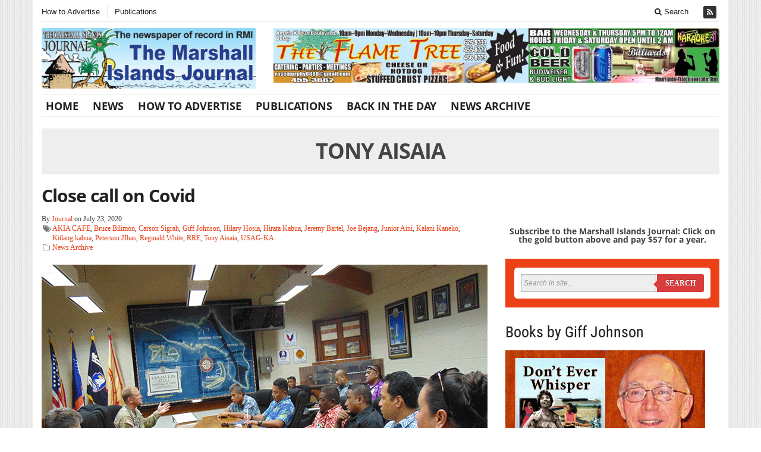

--- FILE ---
content_type: text/html; charset=UTF-8
request_url: https://marshallislandsjournal.com/tag/tony-aisaia/
body_size: 12053
content:
<!DOCTYPE html>
<!--[if IE 7]>
<html class="ie ie7" lang="en-AU">
<![endif]-->
<!--[if IE 8]>
<html class="ie ie8" lang="en-AU">
<![endif]-->
<!--[if !(IE 7) | !(IE 8) ]><!-->
<html lang="en-AU">
<!--<![endif]-->
<head>

	<meta charset="UTF-8" />
	<meta name="viewport" content="width=device-width">
	<title>Tony Aisaia Archives - The Marshall Islands Journal</title>
	<link rel="profile" href="https://gmpg.org/xfn/11">
	<link rel="pingback" href="https://marshallislandsjournal.com/xmlrpc.php">
	<link rel="alternate" type="application/rss+xml" title="RSS 2.0" href="https://marshallislandsjournal.com/feed/" />	
	<link rel="pingback" href="https://marshallislandsjournal.com/xmlrpc.php" />	
	
	<meta name='robots' content='index, follow, max-image-preview:large, max-snippet:-1, max-video-preview:-1' />
	<style>img:is([sizes="auto" i], [sizes^="auto," i]) { contain-intrinsic-size: 3000px 1500px }</style>
	
	<!-- This site is optimized with the Yoast SEO plugin v26.7 - https://yoast.com/wordpress/plugins/seo/ -->
	<link rel="canonical" href="https://marshallislandsjournal.com/tag/tony-aisaia/" />
	<meta property="og:locale" content="en_US" />
	<meta property="og:type" content="article" />
	<meta property="og:title" content="Tony Aisaia Archives - The Marshall Islands Journal" />
	<meta property="og:url" content="https://marshallislandsjournal.com/tag/tony-aisaia/" />
	<meta property="og:site_name" content="The Marshall Islands Journal" />
	<meta name="twitter:card" content="summary_large_image" />
	<script type="application/ld+json" class="yoast-schema-graph">{"@context":"https://schema.org","@graph":[{"@type":"CollectionPage","@id":"https://marshallislandsjournal.com/tag/tony-aisaia/","url":"https://marshallislandsjournal.com/tag/tony-aisaia/","name":"Tony Aisaia Archives - The Marshall Islands Journal","isPartOf":{"@id":"https://marshallislandsjournal.com/#website"},"primaryImageOfPage":{"@id":"https://marshallislandsjournal.com/tag/tony-aisaia/#primaryimage"},"image":{"@id":"https://marshallislandsjournal.com/tag/tony-aisaia/#primaryimage"},"thumbnailUrl":"https://i0.wp.com/marshallislandsjournal.com/wp-content/uploads/2020/07/USAG-KA.gif?fit=750%2C410&ssl=1","breadcrumb":{"@id":"https://marshallislandsjournal.com/tag/tony-aisaia/#breadcrumb"},"inLanguage":"en-AU"},{"@type":"ImageObject","inLanguage":"en-AU","@id":"https://marshallislandsjournal.com/tag/tony-aisaia/#primaryimage","url":"https://i0.wp.com/marshallislandsjournal.com/wp-content/uploads/2020/07/USAG-KA.gif?fit=750%2C410&ssl=1","contentUrl":"https://i0.wp.com/marshallislandsjournal.com/wp-content/uploads/2020/07/USAG-KA.gif?fit=750%2C410&ssl=1","width":750,"height":410,"caption":"US Army Garrison, Kwajalein Atoll Commander Col. Jeremy Bartel (top left) hosted the Nitijela Health, Education and Social Affairs Committee for a tour of Covid-19 quarantine and isolation facilities on Kwajalein earlier this month. At the table, facing Bartel are, from top: Member of Parliament (MP) Tony Aisaia of Namu, Chairman MP Kalani Kaneko, Vice Speaker Peterson Jibas, MP Joe Bejang of Lib, Foreign Affairs representative Junior Aini, and Education Minister Kitlang Kabua. Photo: Hilary Hosia."},{"@type":"BreadcrumbList","@id":"https://marshallislandsjournal.com/tag/tony-aisaia/#breadcrumb","itemListElement":[{"@type":"ListItem","position":1,"name":"Home","item":"https://marshallislandsjournal.com/"},{"@type":"ListItem","position":2,"name":"Tony Aisaia"}]},{"@type":"WebSite","@id":"https://marshallislandsjournal.com/#website","url":"https://marshallislandsjournal.com/","name":"The Marshall Islands Journal","description":"The weekly newspaper of record in RMI","potentialAction":[{"@type":"SearchAction","target":{"@type":"EntryPoint","urlTemplate":"https://marshallislandsjournal.com/?s={search_term_string}"},"query-input":{"@type":"PropertyValueSpecification","valueRequired":true,"valueName":"search_term_string"}}],"inLanguage":"en-AU"}]}</script>
	<!-- / Yoast SEO plugin. -->


<link rel='dns-prefetch' href='//stats.wp.com' />
<link rel='dns-prefetch' href='//maxcdn.bootstrapcdn.com' />
<link rel='dns-prefetch' href='//v0.wordpress.com' />
<link rel='preconnect' href='//i0.wp.com' />
<link rel="alternate" type="application/rss+xml" title="The Marshall Islands Journal &raquo; Feed" href="https://marshallislandsjournal.com/feed/" />
<link rel="alternate" type="application/rss+xml" title="The Marshall Islands Journal &raquo; Comments Feed" href="https://marshallislandsjournal.com/comments/feed/" />
<link rel="alternate" type="application/rss+xml" title="The Marshall Islands Journal &raquo; Tony Aisaia Tag Feed" href="https://marshallislandsjournal.com/tag/tony-aisaia/feed/" />
<script type="text/javascript">
/* <![CDATA[ */
window._wpemojiSettings = {"baseUrl":"https:\/\/s.w.org\/images\/core\/emoji\/16.0.1\/72x72\/","ext":".png","svgUrl":"https:\/\/s.w.org\/images\/core\/emoji\/16.0.1\/svg\/","svgExt":".svg","source":{"concatemoji":"https:\/\/marshallislandsjournal.com\/wp-includes\/js\/wp-emoji-release.min.js?ver=6.8.3"}};
/*! This file is auto-generated */
!function(s,n){var o,i,e;function c(e){try{var t={supportTests:e,timestamp:(new Date).valueOf()};sessionStorage.setItem(o,JSON.stringify(t))}catch(e){}}function p(e,t,n){e.clearRect(0,0,e.canvas.width,e.canvas.height),e.fillText(t,0,0);var t=new Uint32Array(e.getImageData(0,0,e.canvas.width,e.canvas.height).data),a=(e.clearRect(0,0,e.canvas.width,e.canvas.height),e.fillText(n,0,0),new Uint32Array(e.getImageData(0,0,e.canvas.width,e.canvas.height).data));return t.every(function(e,t){return e===a[t]})}function u(e,t){e.clearRect(0,0,e.canvas.width,e.canvas.height),e.fillText(t,0,0);for(var n=e.getImageData(16,16,1,1),a=0;a<n.data.length;a++)if(0!==n.data[a])return!1;return!0}function f(e,t,n,a){switch(t){case"flag":return n(e,"\ud83c\udff3\ufe0f\u200d\u26a7\ufe0f","\ud83c\udff3\ufe0f\u200b\u26a7\ufe0f")?!1:!n(e,"\ud83c\udde8\ud83c\uddf6","\ud83c\udde8\u200b\ud83c\uddf6")&&!n(e,"\ud83c\udff4\udb40\udc67\udb40\udc62\udb40\udc65\udb40\udc6e\udb40\udc67\udb40\udc7f","\ud83c\udff4\u200b\udb40\udc67\u200b\udb40\udc62\u200b\udb40\udc65\u200b\udb40\udc6e\u200b\udb40\udc67\u200b\udb40\udc7f");case"emoji":return!a(e,"\ud83e\udedf")}return!1}function g(e,t,n,a){var r="undefined"!=typeof WorkerGlobalScope&&self instanceof WorkerGlobalScope?new OffscreenCanvas(300,150):s.createElement("canvas"),o=r.getContext("2d",{willReadFrequently:!0}),i=(o.textBaseline="top",o.font="600 32px Arial",{});return e.forEach(function(e){i[e]=t(o,e,n,a)}),i}function t(e){var t=s.createElement("script");t.src=e,t.defer=!0,s.head.appendChild(t)}"undefined"!=typeof Promise&&(o="wpEmojiSettingsSupports",i=["flag","emoji"],n.supports={everything:!0,everythingExceptFlag:!0},e=new Promise(function(e){s.addEventListener("DOMContentLoaded",e,{once:!0})}),new Promise(function(t){var n=function(){try{var e=JSON.parse(sessionStorage.getItem(o));if("object"==typeof e&&"number"==typeof e.timestamp&&(new Date).valueOf()<e.timestamp+604800&&"object"==typeof e.supportTests)return e.supportTests}catch(e){}return null}();if(!n){if("undefined"!=typeof Worker&&"undefined"!=typeof OffscreenCanvas&&"undefined"!=typeof URL&&URL.createObjectURL&&"undefined"!=typeof Blob)try{var e="postMessage("+g.toString()+"("+[JSON.stringify(i),f.toString(),p.toString(),u.toString()].join(",")+"));",a=new Blob([e],{type:"text/javascript"}),r=new Worker(URL.createObjectURL(a),{name:"wpTestEmojiSupports"});return void(r.onmessage=function(e){c(n=e.data),r.terminate(),t(n)})}catch(e){}c(n=g(i,f,p,u))}t(n)}).then(function(e){for(var t in e)n.supports[t]=e[t],n.supports.everything=n.supports.everything&&n.supports[t],"flag"!==t&&(n.supports.everythingExceptFlag=n.supports.everythingExceptFlag&&n.supports[t]);n.supports.everythingExceptFlag=n.supports.everythingExceptFlag&&!n.supports.flag,n.DOMReady=!1,n.readyCallback=function(){n.DOMReady=!0}}).then(function(){return e}).then(function(){var e;n.supports.everything||(n.readyCallback(),(e=n.source||{}).concatemoji?t(e.concatemoji):e.wpemoji&&e.twemoji&&(t(e.twemoji),t(e.wpemoji)))}))}((window,document),window._wpemojiSettings);
/* ]]> */
</script>
<style id='wp-emoji-styles-inline-css' type='text/css'>

	img.wp-smiley, img.emoji {
		display: inline !important;
		border: none !important;
		box-shadow: none !important;
		height: 1em !important;
		width: 1em !important;
		margin: 0 0.07em !important;
		vertical-align: -0.1em !important;
		background: none !important;
		padding: 0 !important;
	}
</style>
<link rel='stylesheet' id='wp-block-library-css' href='https://marshallislandsjournal.com/wp-includes/css/dist/block-library/style.min.css?ver=6.8.3' type='text/css' media='all' />
<style id='classic-theme-styles-inline-css' type='text/css'>
/*! This file is auto-generated */
.wp-block-button__link{color:#fff;background-color:#32373c;border-radius:9999px;box-shadow:none;text-decoration:none;padding:calc(.667em + 2px) calc(1.333em + 2px);font-size:1.125em}.wp-block-file__button{background:#32373c;color:#fff;text-decoration:none}
</style>
<link rel='stylesheet' id='jetpack-layout-grid-css' href='https://marshallislandsjournal.com/wp-content/plugins/layout-grid/style.css?ver=1692821138' type='text/css' media='all' />
<link rel='stylesheet' id='mediaelement-css' href='https://marshallislandsjournal.com/wp-includes/js/mediaelement/mediaelementplayer-legacy.min.css?ver=4.2.17' type='text/css' media='all' />
<link rel='stylesheet' id='wp-mediaelement-css' href='https://marshallislandsjournal.com/wp-includes/js/mediaelement/wp-mediaelement.min.css?ver=6.8.3' type='text/css' media='all' />
<style id='jetpack-sharing-buttons-style-inline-css' type='text/css'>
.jetpack-sharing-buttons__services-list{display:flex;flex-direction:row;flex-wrap:wrap;gap:0;list-style-type:none;margin:5px;padding:0}.jetpack-sharing-buttons__services-list.has-small-icon-size{font-size:12px}.jetpack-sharing-buttons__services-list.has-normal-icon-size{font-size:16px}.jetpack-sharing-buttons__services-list.has-large-icon-size{font-size:24px}.jetpack-sharing-buttons__services-list.has-huge-icon-size{font-size:36px}@media print{.jetpack-sharing-buttons__services-list{display:none!important}}.editor-styles-wrapper .wp-block-jetpack-sharing-buttons{gap:0;padding-inline-start:0}ul.jetpack-sharing-buttons__services-list.has-background{padding:1.25em 2.375em}
</style>
<style id='global-styles-inline-css' type='text/css'>
:root{--wp--preset--aspect-ratio--square: 1;--wp--preset--aspect-ratio--4-3: 4/3;--wp--preset--aspect-ratio--3-4: 3/4;--wp--preset--aspect-ratio--3-2: 3/2;--wp--preset--aspect-ratio--2-3: 2/3;--wp--preset--aspect-ratio--16-9: 16/9;--wp--preset--aspect-ratio--9-16: 9/16;--wp--preset--color--black: #000000;--wp--preset--color--cyan-bluish-gray: #abb8c3;--wp--preset--color--white: #ffffff;--wp--preset--color--pale-pink: #f78da7;--wp--preset--color--vivid-red: #cf2e2e;--wp--preset--color--luminous-vivid-orange: #ff6900;--wp--preset--color--luminous-vivid-amber: #fcb900;--wp--preset--color--light-green-cyan: #7bdcb5;--wp--preset--color--vivid-green-cyan: #00d084;--wp--preset--color--pale-cyan-blue: #8ed1fc;--wp--preset--color--vivid-cyan-blue: #0693e3;--wp--preset--color--vivid-purple: #9b51e0;--wp--preset--gradient--vivid-cyan-blue-to-vivid-purple: linear-gradient(135deg,rgba(6,147,227,1) 0%,rgb(155,81,224) 100%);--wp--preset--gradient--light-green-cyan-to-vivid-green-cyan: linear-gradient(135deg,rgb(122,220,180) 0%,rgb(0,208,130) 100%);--wp--preset--gradient--luminous-vivid-amber-to-luminous-vivid-orange: linear-gradient(135deg,rgba(252,185,0,1) 0%,rgba(255,105,0,1) 100%);--wp--preset--gradient--luminous-vivid-orange-to-vivid-red: linear-gradient(135deg,rgba(255,105,0,1) 0%,rgb(207,46,46) 100%);--wp--preset--gradient--very-light-gray-to-cyan-bluish-gray: linear-gradient(135deg,rgb(238,238,238) 0%,rgb(169,184,195) 100%);--wp--preset--gradient--cool-to-warm-spectrum: linear-gradient(135deg,rgb(74,234,220) 0%,rgb(151,120,209) 20%,rgb(207,42,186) 40%,rgb(238,44,130) 60%,rgb(251,105,98) 80%,rgb(254,248,76) 100%);--wp--preset--gradient--blush-light-purple: linear-gradient(135deg,rgb(255,206,236) 0%,rgb(152,150,240) 100%);--wp--preset--gradient--blush-bordeaux: linear-gradient(135deg,rgb(254,205,165) 0%,rgb(254,45,45) 50%,rgb(107,0,62) 100%);--wp--preset--gradient--luminous-dusk: linear-gradient(135deg,rgb(255,203,112) 0%,rgb(199,81,192) 50%,rgb(65,88,208) 100%);--wp--preset--gradient--pale-ocean: linear-gradient(135deg,rgb(255,245,203) 0%,rgb(182,227,212) 50%,rgb(51,167,181) 100%);--wp--preset--gradient--electric-grass: linear-gradient(135deg,rgb(202,248,128) 0%,rgb(113,206,126) 100%);--wp--preset--gradient--midnight: linear-gradient(135deg,rgb(2,3,129) 0%,rgb(40,116,252) 100%);--wp--preset--font-size--small: 13px;--wp--preset--font-size--medium: 20px;--wp--preset--font-size--large: 36px;--wp--preset--font-size--x-large: 42px;--wp--preset--spacing--20: 0.44rem;--wp--preset--spacing--30: 0.67rem;--wp--preset--spacing--40: 1rem;--wp--preset--spacing--50: 1.5rem;--wp--preset--spacing--60: 2.25rem;--wp--preset--spacing--70: 3.38rem;--wp--preset--spacing--80: 5.06rem;--wp--preset--shadow--natural: 6px 6px 9px rgba(0, 0, 0, 0.2);--wp--preset--shadow--deep: 12px 12px 50px rgba(0, 0, 0, 0.4);--wp--preset--shadow--sharp: 6px 6px 0px rgba(0, 0, 0, 0.2);--wp--preset--shadow--outlined: 6px 6px 0px -3px rgba(255, 255, 255, 1), 6px 6px rgba(0, 0, 0, 1);--wp--preset--shadow--crisp: 6px 6px 0px rgba(0, 0, 0, 1);}:where(.is-layout-flex){gap: 0.5em;}:where(.is-layout-grid){gap: 0.5em;}body .is-layout-flex{display: flex;}.is-layout-flex{flex-wrap: wrap;align-items: center;}.is-layout-flex > :is(*, div){margin: 0;}body .is-layout-grid{display: grid;}.is-layout-grid > :is(*, div){margin: 0;}:where(.wp-block-columns.is-layout-flex){gap: 2em;}:where(.wp-block-columns.is-layout-grid){gap: 2em;}:where(.wp-block-post-template.is-layout-flex){gap: 1.25em;}:where(.wp-block-post-template.is-layout-grid){gap: 1.25em;}.has-black-color{color: var(--wp--preset--color--black) !important;}.has-cyan-bluish-gray-color{color: var(--wp--preset--color--cyan-bluish-gray) !important;}.has-white-color{color: var(--wp--preset--color--white) !important;}.has-pale-pink-color{color: var(--wp--preset--color--pale-pink) !important;}.has-vivid-red-color{color: var(--wp--preset--color--vivid-red) !important;}.has-luminous-vivid-orange-color{color: var(--wp--preset--color--luminous-vivid-orange) !important;}.has-luminous-vivid-amber-color{color: var(--wp--preset--color--luminous-vivid-amber) !important;}.has-light-green-cyan-color{color: var(--wp--preset--color--light-green-cyan) !important;}.has-vivid-green-cyan-color{color: var(--wp--preset--color--vivid-green-cyan) !important;}.has-pale-cyan-blue-color{color: var(--wp--preset--color--pale-cyan-blue) !important;}.has-vivid-cyan-blue-color{color: var(--wp--preset--color--vivid-cyan-blue) !important;}.has-vivid-purple-color{color: var(--wp--preset--color--vivid-purple) !important;}.has-black-background-color{background-color: var(--wp--preset--color--black) !important;}.has-cyan-bluish-gray-background-color{background-color: var(--wp--preset--color--cyan-bluish-gray) !important;}.has-white-background-color{background-color: var(--wp--preset--color--white) !important;}.has-pale-pink-background-color{background-color: var(--wp--preset--color--pale-pink) !important;}.has-vivid-red-background-color{background-color: var(--wp--preset--color--vivid-red) !important;}.has-luminous-vivid-orange-background-color{background-color: var(--wp--preset--color--luminous-vivid-orange) !important;}.has-luminous-vivid-amber-background-color{background-color: var(--wp--preset--color--luminous-vivid-amber) !important;}.has-light-green-cyan-background-color{background-color: var(--wp--preset--color--light-green-cyan) !important;}.has-vivid-green-cyan-background-color{background-color: var(--wp--preset--color--vivid-green-cyan) !important;}.has-pale-cyan-blue-background-color{background-color: var(--wp--preset--color--pale-cyan-blue) !important;}.has-vivid-cyan-blue-background-color{background-color: var(--wp--preset--color--vivid-cyan-blue) !important;}.has-vivid-purple-background-color{background-color: var(--wp--preset--color--vivid-purple) !important;}.has-black-border-color{border-color: var(--wp--preset--color--black) !important;}.has-cyan-bluish-gray-border-color{border-color: var(--wp--preset--color--cyan-bluish-gray) !important;}.has-white-border-color{border-color: var(--wp--preset--color--white) !important;}.has-pale-pink-border-color{border-color: var(--wp--preset--color--pale-pink) !important;}.has-vivid-red-border-color{border-color: var(--wp--preset--color--vivid-red) !important;}.has-luminous-vivid-orange-border-color{border-color: var(--wp--preset--color--luminous-vivid-orange) !important;}.has-luminous-vivid-amber-border-color{border-color: var(--wp--preset--color--luminous-vivid-amber) !important;}.has-light-green-cyan-border-color{border-color: var(--wp--preset--color--light-green-cyan) !important;}.has-vivid-green-cyan-border-color{border-color: var(--wp--preset--color--vivid-green-cyan) !important;}.has-pale-cyan-blue-border-color{border-color: var(--wp--preset--color--pale-cyan-blue) !important;}.has-vivid-cyan-blue-border-color{border-color: var(--wp--preset--color--vivid-cyan-blue) !important;}.has-vivid-purple-border-color{border-color: var(--wp--preset--color--vivid-purple) !important;}.has-vivid-cyan-blue-to-vivid-purple-gradient-background{background: var(--wp--preset--gradient--vivid-cyan-blue-to-vivid-purple) !important;}.has-light-green-cyan-to-vivid-green-cyan-gradient-background{background: var(--wp--preset--gradient--light-green-cyan-to-vivid-green-cyan) !important;}.has-luminous-vivid-amber-to-luminous-vivid-orange-gradient-background{background: var(--wp--preset--gradient--luminous-vivid-amber-to-luminous-vivid-orange) !important;}.has-luminous-vivid-orange-to-vivid-red-gradient-background{background: var(--wp--preset--gradient--luminous-vivid-orange-to-vivid-red) !important;}.has-very-light-gray-to-cyan-bluish-gray-gradient-background{background: var(--wp--preset--gradient--very-light-gray-to-cyan-bluish-gray) !important;}.has-cool-to-warm-spectrum-gradient-background{background: var(--wp--preset--gradient--cool-to-warm-spectrum) !important;}.has-blush-light-purple-gradient-background{background: var(--wp--preset--gradient--blush-light-purple) !important;}.has-blush-bordeaux-gradient-background{background: var(--wp--preset--gradient--blush-bordeaux) !important;}.has-luminous-dusk-gradient-background{background: var(--wp--preset--gradient--luminous-dusk) !important;}.has-pale-ocean-gradient-background{background: var(--wp--preset--gradient--pale-ocean) !important;}.has-electric-grass-gradient-background{background: var(--wp--preset--gradient--electric-grass) !important;}.has-midnight-gradient-background{background: var(--wp--preset--gradient--midnight) !important;}.has-small-font-size{font-size: var(--wp--preset--font-size--small) !important;}.has-medium-font-size{font-size: var(--wp--preset--font-size--medium) !important;}.has-large-font-size{font-size: var(--wp--preset--font-size--large) !important;}.has-x-large-font-size{font-size: var(--wp--preset--font-size--x-large) !important;}
:where(.wp-block-post-template.is-layout-flex){gap: 1.25em;}:where(.wp-block-post-template.is-layout-grid){gap: 1.25em;}
:where(.wp-block-columns.is-layout-flex){gap: 2em;}:where(.wp-block-columns.is-layout-grid){gap: 2em;}
:root :where(.wp-block-pullquote){font-size: 1.5em;line-height: 1.6;}
</style>
<link rel='stylesheet' id='fb-widget-frontend-style-css' href='https://marshallislandsjournal.com/wp-content/plugins/facebook-pagelike-widget/assets/css/style.css?ver=1.0.0' type='text/css' media='all' />
<link rel='stylesheet' id='gabfire-widget-css-css' href='https://marshallislandsjournal.com/wp-content/plugins/gabfire-widget-pack/css/style.css?ver=6.8.3' type='text/css' media='all' />
<link rel='stylesheet' id='cff-css' href='https://marshallislandsjournal.com/wp-content/plugins/custom-facebook-feed/assets/css/cff-style.min.css?ver=4.3.4' type='text/css' media='all' />
<link rel='stylesheet' id='sb-font-awesome-css' href='https://maxcdn.bootstrapcdn.com/font-awesome/4.7.0/css/font-awesome.min.css?ver=6.8.3' type='text/css' media='all' />
<link rel='stylesheet' id='wp-components-css' href='https://marshallislandsjournal.com/wp-includes/css/dist/components/style.min.css?ver=6.8.3' type='text/css' media='all' />
<link rel='stylesheet' id='godaddy-styles-css' href='https://marshallislandsjournal.com/wp-content/mu-plugins/vendor/wpex/godaddy-launch/includes/Dependencies/GoDaddy/Styles/build/latest.css?ver=2.0.2' type='text/css' media='all' />
<link rel='stylesheet' id='bootstrap-css' href='https://marshallislandsjournal.com/wp-content/themes/sharp-old/framework/bootstrap/css/bootstrap.min.css?ver=6.8.3' type='text/css' media='all' />
<link rel='stylesheet' id='font-awesome-css' href='https://marshallislandsjournal.com/wp-content/themes/sharp-old/framework/font-awesome/css/font-awesome.min.css?ver=6.8.3' type='text/css' media='all' />
<link rel='stylesheet' id='owl-carousel-css' href='https://marshallislandsjournal.com/wp-content/themes/sharp-old/css/owl.carousel.css?ver=6.8.3' type='text/css' media='all' />
<link rel='stylesheet' id='gabfire-style-css' href='https://marshallislandsjournal.com/wp-content/themes/sharp-old/style.css?ver=6.8.3' type='text/css' media='all' />
<link rel='stylesheet' id='bootstrap-social-css' href='https://marshallislandsjournal.com/wp-content/themes/sharp-old/css/bootstrap-social.css?ver=6.8.3' type='text/css' media='all' />
<link rel='stylesheet' id='gabfire_shortcodes-css' href='https://marshallislandsjournal.com/wp-content/themes/sharp-old/framework/functions/css/shortcodes.css?ver=6.8.3' type='text/css' media='all' />
<script type="text/javascript" src="https://marshallislandsjournal.com/wp-includes/js/jquery/jquery.min.js?ver=3.7.1" id="jquery-core-js"></script>
<script type="text/javascript" src="https://marshallislandsjournal.com/wp-includes/js/jquery/jquery-migrate.min.js?ver=3.4.1" id="jquery-migrate-js"></script>
<script type="text/javascript" src="https://marshallislandsjournal.com/wp-content/themes/sharp-old/inc/js/jquery.cycle2.min.js?ver=6.8.3" id="cycle2-js"></script>
<script type="text/javascript" src="https://marshallislandsjournal.com/wp-content/themes/sharp-old/inc/js/jquery.easing.min.js?ver=6.8.3" id="easing-js"></script>
<script type="text/javascript" src="https://marshallislandsjournal.com/wp-content/themes/sharp-old/framework/bootstrap/js/bootstrap.min.js?ver=6.8.3" id="bootstrap-js"></script>
<script type="text/javascript" src="https://marshallislandsjournal.com/wp-content/themes/sharp-old/inc/js/flowplayer/flowplayer.min.js?ver=6.8.3" id="flowplayer-js"></script>
<script type="text/javascript" src="https://marshallislandsjournal.com/wp-content/themes/sharp-old/inc/js/jquery.tools.min.js?ver=6.8.3" id="jquerytools-js"></script>
<script type="text/javascript" src="https://marshallislandsjournal.com/wp-content/themes/sharp-old/inc/js/responsive-menu.js?ver=6.8.3" id="responsive-menu-js"></script>
<script type="text/javascript" src="https://marshallislandsjournal.com/wp-content/themes/sharp-old/inc/js/slides.min.jquery.js?ver=6.8.3" id="slides.min.jquery-js"></script>
<link rel="https://api.w.org/" href="https://marshallislandsjournal.com/wp-json/" /><link rel="alternate" title="JSON" type="application/json" href="https://marshallislandsjournal.com/wp-json/wp/v2/tags/4050" /><link rel="EditURI" type="application/rsd+xml" title="RSD" href="https://marshallislandsjournal.com/xmlrpc.php?rsd" />
<meta name="generator" content="WordPress 6.8.3" />
	<style>img#wpstats{display:none}</style>
		<link rel="shortcut icon" href="https://marshallislandsjournal.com/wp-content/themes/sharp-old/framework/admin/images/favicon.ico" />		
			<script type='text/javascript'>
			<!--	
			(function($) {
				$.noConflict();
				$(document).ready(function() {
					$(".children").parent("li").addClass("has-child-menu");
					$(".sub-menu").parent("li").addClass("has-child-menu");
					$(".drop").parent("li").addClass("has-child-menu");
					
					$('.fadeimage').hover(
						function() {$(this).stop().animate({ opacity: 0.5 }, 800);},
						function() {$(this).stop().animate({ opacity: 1.0 }, 800);}
					);
					
					$('.mastheadnav li ul,.mainnav li ul,.secondnav li ul').hide().removeClass('fallback');
					$('.mastheadnav > li,.mainnav > li,.secondnav > li').hover(
						function () {
							$('ul', this).stop().slideDown(250);
						},
						function () {
							$('ul', this).stop().slideUp(250);
						}
					);			
					
					$('#tabs-left').tab();
					$('#tabs > li > a').hover( function(){$(this).tab('show');});
				
					$('a[href=#top]').click(function(){	$('html, body').animate({scrollTop:0}, 'slow');	return false; });		
					// Responsive Menu (TinyNav)
					$(".responsive_menu").tinyNav({
						active: 'current_page_item', // Set the "active" class for default menu
						label: ''
					});
					$(".tinynav").selectbox();
					$("ul.tabs").tabs("div.panes > div");
					$("ul.sc_tabs").tabs("div.sc_tabs-content > div");
					$('.tooltip-link').tooltip({ placement: 'top'});

					//portfolio - show link
					$('.gallery-background').hover(
						function () {
							$(this).animate({opacity:'1'});
						},
						function () {
							$(this).animate({opacity:'0'});
						}
					);
					
				});
			})(jQuery);
			// -->
			</script>
			
			<link rel="icon" href="https://i0.wp.com/marshallislandsjournal.com/wp-content/uploads/2024/05/journal-site-icon-2024.jpg?fit=32%2C32&#038;ssl=1" sizes="32x32" />
<link rel="icon" href="https://i0.wp.com/marshallislandsjournal.com/wp-content/uploads/2024/05/journal-site-icon-2024.jpg?fit=192%2C192&#038;ssl=1" sizes="192x192" />
<link rel="apple-touch-icon" href="https://i0.wp.com/marshallislandsjournal.com/wp-content/uploads/2024/05/journal-site-icon-2024.jpg?fit=180%2C180&#038;ssl=1" />
<meta name="msapplication-TileImage" content="https://i0.wp.com/marshallislandsjournal.com/wp-content/uploads/2024/05/journal-site-icon-2024.jpg?fit=270%2C270&#038;ssl=1" />

	
<!-- HTML5 shim and Respond.js IE8 support of HTML5 elements and media queries -->
<!--[if lt IE 9]>
	<script src="https://html5shim.googlecode.com/svn/trunk/html5.js"></script>
	<script src="https://marshallislandsjournal.com/wp-content/themes/sharp-old/framework/bootstrap/assets/js/respond.min.js"></script>
<![endif]-->

</head>


<body data-rsssl=1 class="archive tag tag-tony-aisaia tag-4050 wp-theme-sharp-old body-default">


<div class="container">
	<div class="row">
		<div class="col-md-12">
			<div class="site-masthead">
				<nav>
					<ul class="mastheadnav responsive_menu">			
											
						<li class="page_item page-item-36"><a href="https://marshallislandsjournal.com/how-to-advertise/">How to Advertise</a></li>
<li class="page_item page-item-66"><a href="https://marshallislandsjournal.com/publications/">Publications</a></li>
												 
													<li class="pull-right social_header">
								
								
								
								
																
															
								
															
								
																
									

																

								<a href="https://marshallislandsjournal.com/feed/" title="Site feed" rel="nofollow">
									<span>Subscribe to RSS</span> <i class="fa fa-rss pull-left"></i>
								</a>
								
													
						</li>
						<li class="pull-right gabfire_headersearch"> <a data-toggle="modal" href="#searchModal"><i class="fa fa-search"></i> Search</a></li>
					</ul>
				</nav>
			
				<!-- Modal -->
				<div class="modal fade" id="searchModal" tabindex="-1" role="dialog" aria-labelledby="myModalLabel" aria-hidden="true">
					<div class="modal-dialog">
					  <div class="modal-content">
						<div class="modal-header">
						  <button type="button" class="close" data-dismiss="modal" aria-hidden="true">&times;</button>
						  <h4 class="modal-title">Search in Site</h4>
						</div>
						<div class="modal-body">
							<form action="https://marshallislandsjournal.com/">
								<div class="input-prepend">
									<label>To search in site, type your keyword and hit enter</label>
									<input type="text" name="s" class="form-control" placeholder="Type keyword and hit enter">
								</div>
							</form>	
						</div>
						<div class="modal-footer">
						  <button type="button" class="btn btn-default" data-dismiss="modal">Close</button>
						</div>
					  </div><!-- /.modal-content -->
					</div><!-- /.modal-dialog -->
				</div><!-- /.modal -->
			</div>
		</div>
	</div><!-- /.row -->		

	<header class="row">
		<div class="col-sm-12 col-md-12 col-lg-4">
			<div class="sitelogo" style="padding:px 0px px px;">		
									<h1>
						<a href="https://marshallislandsjournal.com/" title="The weekly newspaper of record in RMI">
							<img src="https://marshallislandsjournal.com/wp-content/uploads/2023/09/masthead2.jpg" alt="The Marshall Islands Journal" title="The Marshall Islands Journal"/>
						</a>
					</h1>
								<div class="clearfix"></div>
			</div><!-- .logo -->
		</div>
		
		<div class="headerbanner col-sm-12 col-md-12 col-lg-8 pull-right hidden-xs"><div class="innerad"><section id="block-17" class="widget widget_block widget_media_image"><div class="widgetinner">
<figure class="wp-block-image size-large"><a href="https://marshallislandsjournal.com/wp-content/uploads/2024/12/FT-12-13-24-header.jpg"><img fetchpriority="high" decoding="async" width="1024" height="126" src="https://marshallislandsjournal.com/wp-content/uploads/2024/12/FT-12-13-24-header-1024x126.jpg" alt="" class="wp-image-13959" srcset="https://i0.wp.com/marshallislandsjournal.com/wp-content/uploads/2024/12/FT-12-13-24-header.jpg?resize=1024%2C126&amp;ssl=1 1024w, https://i0.wp.com/marshallislandsjournal.com/wp-content/uploads/2024/12/FT-12-13-24-header.jpg?resize=300%2C37&amp;ssl=1 300w, https://i0.wp.com/marshallislandsjournal.com/wp-content/uploads/2024/12/FT-12-13-24-header.jpg?resize=768%2C95&amp;ssl=1 768w, https://i0.wp.com/marshallislandsjournal.com/wp-content/uploads/2024/12/FT-12-13-24-header.jpg?resize=1536%2C190&amp;ssl=1 1536w, https://i0.wp.com/marshallislandsjournal.com/wp-content/uploads/2024/12/FT-12-13-24-header.jpg?w=1920&amp;ssl=1 1920w" sizes="(max-width: 1024px) 100vw, 1024px" /></a></figure>
</div></section>
</div></div>
	</header>
	
	<section class="row site-nav">
		<div class="col-md-12">
			<nav class="main-navigation">
				<ul class="mainnav responsive_menu">
					<li id="menu-item-125" class="menu-item menu-item-type-custom menu-item-object-custom menu-item-home menu-item-125"><a href="https://marshallislandsjournal.com">Home</a></li>
<li id="menu-item-126" class="menu-item menu-item-type-taxonomy menu-item-object-category menu-item-126"><a href="https://marshallislandsjournal.com/category/news/">News</a></li>
<li id="menu-item-127" class="menu-item menu-item-type-post_type menu-item-object-page menu-item-127"><a href="https://marshallislandsjournal.com/how-to-advertise/">How to Advertise</a></li>
<li id="menu-item-128" class="menu-item menu-item-type-post_type menu-item-object-page menu-item-128"><a href="https://marshallislandsjournal.com/publications/">Publications</a></li>
<li id="menu-item-2252" class="menu-item menu-item-type-taxonomy menu-item-object-category menu-item-2252"><a href="https://marshallislandsjournal.com/category/back-in-the-day/">Back In The Day</a></li>
<li id="menu-item-2269" class="menu-item menu-item-type-taxonomy menu-item-object-category menu-item-2269"><a href="https://marshallislandsjournal.com/category/news-archive/">News Archive</a></li>
				</ul>
			</nav>
		</div>
	</section>
<!-- Post-Lead -->
<section class="row">
	<div class="col-md-12">
		<div class="post-lead">
							<h1 class="post-title">Tony Aisaia</h1>
									</div>
	</div>
</section>

<section class="row archive-default">
	<div class="col-xs-12 col-md-8">		
	
		
	<article class="entry post-8675 post type-post status-publish format-standard has-post-thumbnail hentry category-news-archive tag-akia-cafe tag-bruce-bilimon tag-carson-sigrah tag-giff-johnson tag-hilary-hosia tag-hirata-kabua tag-jeremy-bartel tag-joe-bejang tag-junior-aini tag-kalani-kaneko tag-kitlang-kabua tag-peterson-jibas tag-reginald-white tag-rre tag-tony-aisaia tag-usag-ka">	
		<h2 class="posttitle">
			<a href="https://marshallislandsjournal.com/close-call-on-covid/" rel="bookmark" title="Permalink to Close call on Covid" >Close call on Covid</a>
		</h2>
		<p class="archive_postmeta">				
			<span>
				By <a href="https://marshallislandsjournal.com/author/j0257452/">Journal</a> on July 23, 2020			</span>
			<span class="hidden-xs"><i class="fa fa-tags"></i><a href="https://marshallislandsjournal.com/tag/akia-cafe/" rel="tag">AKIA CAFE</a>, <a href="https://marshallislandsjournal.com/tag/bruce-bilimon/" rel="tag">Bruce Bilimon</a>, <a href="https://marshallislandsjournal.com/tag/carson-sigrah/" rel="tag">Carson Sigrah</a>, <a href="https://marshallislandsjournal.com/tag/giff-johnson/" rel="tag">Giff Johnson</a>, <a href="https://marshallislandsjournal.com/tag/hilary-hosia/" rel="tag">Hilary Hosia</a>, <a href="https://marshallislandsjournal.com/tag/hirata-kabua/" rel="tag">Hirata Kabua</a>, <a href="https://marshallislandsjournal.com/tag/jeremy-bartel/" rel="tag">Jeremy Bartel</a>, <a href="https://marshallislandsjournal.com/tag/joe-bejang/" rel="tag">Joe Bejang</a>, <a href="https://marshallislandsjournal.com/tag/junior-aini/" rel="tag">Junior Aini</a>, <a href="https://marshallislandsjournal.com/tag/kalani-kaneko/" rel="tag">Kalani Kaneko</a>, <a href="https://marshallislandsjournal.com/tag/kitlang-kabua/" rel="tag">Kitlang kabua</a>, <a href="https://marshallislandsjournal.com/tag/peterson-jibas/" rel="tag">Peterson JIbas</a>, <a href="https://marshallislandsjournal.com/tag/reginald-white/" rel="tag">Reginald White</a>, <a href="https://marshallislandsjournal.com/tag/rre/" rel="tag">RRE</a>, <a href="https://marshallislandsjournal.com/tag/tony-aisaia/" rel="tag">Tony Aisaia</a>, <a href="https://marshallislandsjournal.com/tag/usag-ka/" rel="tag">USAG-KA</a></span> 
			<span><i class="fa fa-folder-o"></i><a href="https://marshallislandsjournal.com/category/news-archive/" rel="category tag">News Archive</a></span>
					</p>

		<img src='https://i0.wp.com/marshallislandsjournal.com/wp-content/uploads/2020/07/USAG-KA.gif?resize=750%2C350&ssl=1' class='aligncenter full-media nomargin' alt='Close call on Covid' title='US Army Garrison, Kwajalein Atoll Commander Col. Jeremy Bartel (top left) hosted the Nitijela Health, Education and Social Affairs Committee for a tour of Covid-19 quarantine and isolation facilities on Kwajalein earlier this month. At the table, facing Bartel are, from top: Member of Parliament (MP) Tony Aisaia of Namu, Chairman MP Kalani Kaneko, Vice Speaker Peterson Jibas, MP Joe Bejang of Lib, Foreign Affairs representative Junior Aini, and Education Minister Kitlang Kabua. Photo: Hilary Hosia.' /><p>GIFF JOHNSON The US Army Garrison, Kwajalein Atoll had its first long-distance brush with coronavirus when one of the 15 base workers scheduled to return this week tested positive for Covid-19 in Honolulu prior to departing for Kwajalein. Contract tracing by Army authorities identified three others in the intending repatriation group to have had contact [&hellip;]</p>
	</article>
	

	<article class="entry post-8447 post type-post status-publish format-standard has-post-thumbnail hentry category-feature-articles tag-carl-ingram tag-hilary-hosia tag-junior-m-kabua tag-kabobo-kios tag-liston-albios tag-swinton-jakeo tag-tarry-paul tag-tony-aisaia last_archivepost">	
		<h2 class="posttitle">
			<a href="https://marshallislandsjournal.com/new-judges-sworn-in/" rel="bookmark" title="Permalink to New judges sworn in" >New judges sworn in</a>
		</h2>
		<p class="archive_postmeta">				
			<span>
				By <a href="https://marshallislandsjournal.com/author/j0257452/">Journal</a> on May 8, 2020			</span>
			<span class="hidden-xs"><i class="fa fa-tags"></i><a href="https://marshallislandsjournal.com/tag/carl-ingram/" rel="tag">Carl Ingram</a>, <a href="https://marshallislandsjournal.com/tag/hilary-hosia/" rel="tag">Hilary Hosia</a>, <a href="https://marshallislandsjournal.com/tag/junior-m-kabua/" rel="tag">Junior M. Kabua</a>, <a href="https://marshallislandsjournal.com/tag/kabobo-kios/" rel="tag">Kabobo Kios</a>, <a href="https://marshallislandsjournal.com/tag/liston-albios/" rel="tag">Liston Albios</a>, <a href="https://marshallislandsjournal.com/tag/swinton-jakeo/" rel="tag">Swinton Jakeo</a>, <a href="https://marshallislandsjournal.com/tag/tarry-paul/" rel="tag">Tarry Paul</a>, <a href="https://marshallislandsjournal.com/tag/tony-aisaia/" rel="tag">Tony Aisaia</a></span> 
			<span><i class="fa fa-folder-o"></i><a href="https://marshallislandsjournal.com/category/feature-articles/" rel="category tag">Feature Articles</a></span>
					</p>

		<img src='https://i0.wp.com/marshallislandsjournal.com/wp-content/uploads/2020/05/f-judgegrp-5-8.jpg?resize=555%2C280&ssl=1' class='aligncenter full-media nomargin' alt='New judges sworn in' title='Chief Justice Carl Ingram, third from left, District Presiding Judge Tarry Paul, fourth from right, Namu Nitijela Member Tony Aisaia, second from left, Namu Mayor Junior M. Kabua, second from right, KBE Council members, court staff and family members at the swearing in ceremony for (left to right in blue robes) Namu Judge Liston Albios, Utrok Judge Kobobo Kios and Kili Bikini Ejit Judge Swinton Jakeo. Photo: Hilary Hosia.' /><p>Three community judges took their oaths of office Wednesday with Presiding District Judge Tarry Paul at the Court House in Uliga. Judges Swinton Jakeo from Kili-Bikini-Ejit, Kobobo Kios from Utrok and Liston Albious from Namu were joined by relatives and members of their local governments. “It would be beneficial if the court consider bringing us [&hellip;]</p>
	</article>
	
		
	</div><!-- col-md-8 -->
	
	<div class="clearfix hidden-lg hidden-md"></div>

			<aside class="col-md-4 sidebar pull-left">
			<section id="block-5" class="widget widget_block"><div class="widgetinner"></div></section>
<section id="block-7" class="widget widget_block"><div class="widgetinner"><div id="paypal-button-container-P-1G4429818C380790FMQ3S6JA"></div>
<p><script src="https://www.paypal.com/sdk/js?client-id=AWD-TlmGrHSjiax72YL_6mBTM8Qppjoekk7Ajr6eOxctphRKYloC-H3OED_bAGjpI1B1sYdcom8aKwkf&amp;vault=true&amp;intent=subscription" data-sdk-integration-source="button-factory"></script><br />
<script>
  paypal.Buttons({
      style: {
          shape: 'pill',
          color: 'gold',
          layout: 'horizontal',
          label: 'subscribe'
      },
      createSubscription: function(data, actions) {
        return actions.subscription.create({
          /* Creates the subscription */
          plan_id: 'P-1G4429818C380790FMQ3S6JA'
        });
      },
      onApprove: function(data, actions) {
        alert(data.subscriptionID); // You can add optional success message for the subscriber here
      }
  }).render('#paypal-button-container-P-1G4429818C380790FMQ3S6JA'); // Renders the PayPal button
</script></p>
</div></section>
<section id="block-8" class="widget widget_block"><div class="widgetinner">
<h5 class="wp-block-heading has-text-align-center"><strong>Subscribe to the Marshall Islands Journal: Click on the gold button above and pay $57 for a year.</strong></h5>
</div></section>
		
			<div class="search-wrapper">
	<div class="search-inner">
		<form class="form-wrapper cf" action="https://marshallislandsjournal.com/">
			<input type="text" name="s" placeholder="Search in site..." required>
			<button type="submit">Search</button>
		</form>
	</div>
</div>

<div class="clearfix visible-sm"></div>			
			<section id="widget_sp_image-12" class="widget widget_sp_image"><div class="widgetinner"><h3 class="widgettitle">Books by Giff Johnson</h3>
<img width="336" height="300" alt="Books by Giff Johnson" class="attachment-full" style="max-width: 100%;" src="https://i0.wp.com/marshallislandsjournal.com/wp-content/uploads/2023/01/giff-books-23.gif?fit=336%2C300&#038;ssl=1" /></div></section>
<section id="widget_sp_image-27" class="widget widget_sp_image"><div class="widgetinner"><h3 class="widgettitle">Click below to see online sample.</h3>
<a href="https://marshallislandsjournal.com/wp-content/uploads/2025/05/Marshall-Islands-Journal-4-11-2025.pdf" target="_blank" class="widget_sp_image-image-link" title="Click below to see online sample."><img width="1051" height="702" alt="Click below to see online sample." class="attachment-full" style="max-width: 100%;" srcset="https://i0.wp.com/marshallislandsjournal.com/wp-content/uploads/2026/01/sub-1-9.jpg?w=1051&amp;ssl=1 1051w, https://i0.wp.com/marshallislandsjournal.com/wp-content/uploads/2026/01/sub-1-9.jpg?resize=300%2C200&amp;ssl=1 300w, https://i0.wp.com/marshallislandsjournal.com/wp-content/uploads/2026/01/sub-1-9.jpg?resize=1024%2C684&amp;ssl=1 1024w, https://i0.wp.com/marshallislandsjournal.com/wp-content/uploads/2026/01/sub-1-9.jpg?resize=768%2C513&amp;ssl=1 768w" sizes="(max-width: 1051px) 100vw, 1051px" src="https://i0.wp.com/marshallislandsjournal.com/wp-content/uploads/2026/01/sub-1-9.jpg?fit=1051%2C702&#038;ssl=1" /></a></div></section>
<section id="widget_sp_image-16" class="widget widget_sp_image"><div class="widgetinner"><h3 class="widgettitle">Click &#8216;Like us&#8217; for Journal facebook</h3>
<a href="https://www.facebook.com/people/Marshall-Islands-Journal/100057380623316/" target="_blank" class="widget_sp_image-image-link" title="Click &#8216;Like us&#8217; for Journal facebook"><img width="336" height="334" alt="Click &#8216;Like us&#8217; for Journal facebook" class="attachment-full" style="max-width: 100%;" srcset="https://i0.wp.com/marshallislandsjournal.com/wp-content/uploads/2023/05/facebook-5-12.jpg?w=336&amp;ssl=1 336w, https://i0.wp.com/marshallislandsjournal.com/wp-content/uploads/2023/05/facebook-5-12.jpg?resize=300%2C298&amp;ssl=1 300w, https://i0.wp.com/marshallislandsjournal.com/wp-content/uploads/2023/05/facebook-5-12.jpg?resize=150%2C150&amp;ssl=1 150w, https://i0.wp.com/marshallislandsjournal.com/wp-content/uploads/2023/05/facebook-5-12.jpg?resize=30%2C30&amp;ssl=1 30w" sizes="(max-width: 336px) 100vw, 336px" src="https://i0.wp.com/marshallislandsjournal.com/wp-content/uploads/2023/05/facebook-5-12.jpg?fit=336%2C334&#038;ssl=1" /></a></div></section>
						
						
					</aside>
</section>				 
		
	<section class="row footer-nav hidden-xs">
		<div class="col-md-12">	
			<div class="footernav-innerdiv">
			
								
				<nav>		
									</nav>
				<div class="clearfix"></div>
			</div>
		</div>
	</section>
	
	<footer>
		<div class="row">
			<div class="col-xs-12 col-sm-7 col-md-4">
							</div>
			
			<div class="col-xs-12 col-sm-5 col-md-3">
							</div>
			
			<div class="clearfix visible-sm"></div>
			
			<div class="col-xs-12 col-sm-3 col-md-2">
							</div>
			
			<div class="col-xs-12 col-sm-9 col-md-3 footerlast">
							</div>
		</div>
		
		<div class="row">
			<div class="col-md-12">
				<div class="footer-secondrow">			
					<div class="navwidgets navwidgets-1">
						<div>
													</div>
					</div>
					
					<div class="navwidgets navwidgets-2">
						<div>
													</div>
					</div>

					<div class="clearfix visible-xs"></div>
					
					<div class="navwidgets navwidgets-3">
						<div>
													</div>
					</div>

					<div class="navwidgets navwidgets-4">
						<div>
													</div>
					</div>

					<div class="navwidgets navwidgets-5">
						<div>
													</div>
					</div>					
				</div>
			</div>
		</div>
		
		<div class="row">
			<div class="col-md-12">
				<div class="footer-meta">
				
					<p class="footer-metaleft pull-left">
													&copy; 2020, <a href="#top" title="The Marshall Islands Journal" rel="home"><strong>&uarr;</strong> The Marshall Islands Journal</a>
											</p><!-- #site-info -->
								
					<p class="footer-metaleft pull-right">
						<a rel="nofollow" href="https://marshallislandsjournal.com/wp-login.php">Log in</a> - 			
												<a href="http://wordpress.org/" title="Semantic Personal Publishing Platform" rel="generator">Powered by WordPress</a> - 
						Designed by <a href="http://www.gabfirethemes.com/" title="Premium WordPress Themes">Gabfire Themes</a> 
						<script type="speculationrules">
{"prefetch":[{"source":"document","where":{"and":[{"href_matches":"\/*"},{"not":{"href_matches":["\/wp-*.php","\/wp-admin\/*","\/wp-content\/uploads\/*","\/wp-content\/*","\/wp-content\/plugins\/*","\/wp-content\/themes\/sharp-old\/*","\/*\\?(.+)"]}},{"not":{"selector_matches":"a[rel~=\"nofollow\"]"}},{"not":{"selector_matches":".no-prefetch, .no-prefetch a"}}]},"eagerness":"conservative"}]}
</script>
<!-- Custom Facebook Feed JS -->
<script type="text/javascript">var cffajaxurl = "https://marshallislandsjournal.com/wp-admin/admin-ajax.php";
var cfflinkhashtags = "true";
</script>
<script type="text/javascript" src="https://marshallislandsjournal.com/wp-content/plugins/custom-facebook-feed/assets/js/cff-scripts.min.js?ver=4.3.4" id="cffscripts-js"></script>
<script type="text/javascript" id="jetpack-stats-js-before">
/* <![CDATA[ */
_stq = window._stq || [];
_stq.push([ "view", {"v":"ext","blog":"139386438","post":"0","tz":"12","srv":"marshallislandsjournal.com","arch_tag":"tony-aisaia","arch_results":"2","j":"1:15.4"} ]);
_stq.push([ "clickTrackerInit", "139386438", "0" ]);
/* ]]> */
</script>
<script type="text/javascript" src="https://stats.wp.com/e-202603.js" id="jetpack-stats-js" defer="defer" data-wp-strategy="defer"></script>
		<script>'undefined'=== typeof _trfq || (window._trfq = []);'undefined'=== typeof _trfd && (window._trfd=[]),
                _trfd.push({'tccl.baseHost':'secureserver.net'}),
                _trfd.push({'ap':'wpaas'},
                    {'server':'60b0ed05-e71b-acd7-d3e7-af4fd9c9e92d.secureserver.net'},
                    {'pod':'A2NLWPPOD08'},
                    {'storage':'a2cephmah003pod08_data10'},                     {'xid':'41453392'},
                    {'wp':'6.8.3'},
                    {'php':'8.2.29'},
                    {'loggedin':'0'},
                    {'cdn':'1'},
                    {'builder':'wp-block-editor'},
                    {'theme':'sharp-old'},
                    {'wds':'0'},
                    {'wp_alloptions_count':'542'},
                    {'wp_alloptions_bytes':'390815'},
                    {'gdl_coming_soon_page':'0'}
                                    );
            var trafficScript = document.createElement('script'); trafficScript.src = 'https://img1.wsimg.com/signals/js/clients/scc-c2/scc-c2.min.js'; window.document.head.appendChild(trafficScript);</script>
		<script>window.addEventListener('click', function (elem) { var _elem$target, _elem$target$dataset, _window, _window$_trfq; return (elem === null || elem === void 0 ? void 0 : (_elem$target = elem.target) === null || _elem$target === void 0 ? void 0 : (_elem$target$dataset = _elem$target.dataset) === null || _elem$target$dataset === void 0 ? void 0 : _elem$target$dataset.eid) && ((_window = window) === null || _window === void 0 ? void 0 : (_window$_trfq = _window._trfq) === null || _window$_trfq === void 0 ? void 0 : _window$_trfq.push(["cmdLogEvent", "click", elem.target.dataset.eid]));});</script>
		<script src='https://img1.wsimg.com/traffic-assets/js/tccl-tti.min.js' onload="window.tti.calculateTTI()"></script>
							</p> <!-- #footer-right-side -->
				</div>
			</div>
		</div>
	</footer>
</div><!-- container -->

</body>
</html>